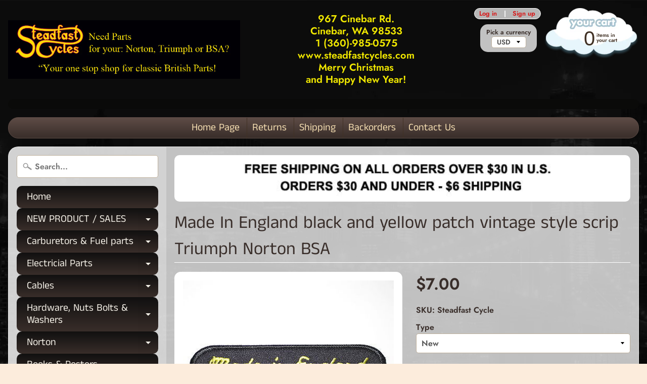

--- FILE ---
content_type: text/css
request_url: https://steadfastcycles.com/cdn/shop/t/2/assets/styles.scss.css?v=164061168700381039261764059441
body_size: 11996
content:
/*! 
Shopify Sunrise Theme 6.04.6
Design and coding by John Rawsterne 
www.rawsterne.co.uk
September 2018
*/@font-face{font-family:Anek Tamil;font-weight:400;font-style:normal;src:url(//steadfastcycles.com/cdn/fonts/anek_tamil/anektamil_n4.2c907daa645b7bbf6285dac0733760f08d99f2ba.woff2) format("woff2"),url(//steadfastcycles.com/cdn/fonts/anek_tamil/anektamil_n4.58d2b7d33afb43473289c2390c1128013680474b.woff) format("woff")}@font-face{font-family:Jost;font-weight:600;font-style:normal;src:url(//steadfastcycles.com/cdn/fonts/jost/jost_n6.ec1178db7a7515114a2d84e3dd680832b7af8b99.woff2) format("woff2"),url(//steadfastcycles.com/cdn/fonts/jost/jost_n6.b1178bb6bdd3979fef38e103a3816f6980aeaff9.woff) format("woff")}@font-face{font-family:Jost;font-weight:900;font-style:normal;src:url(//steadfastcycles.com/cdn/fonts/jost/jost_n9.cd269fa9adcae864ab1df15826ceb2fd310a3d4a.woff2) format("woff2"),url(//steadfastcycles.com/cdn/fonts/jost/jost_n9.fd15e8012129a3f22bd292bf1f8b87a15f894bd5.woff) format("woff")}@font-face{font-family:Jost;font-weight:600;font-style:italic;src:url(//steadfastcycles.com/cdn/fonts/jost/jost_i6.9af7e5f39e3a108c08f24047a4276332d9d7b85e.woff2) format("woff2"),url(//steadfastcycles.com/cdn/fonts/jost/jost_i6.2bf310262638f998ed206777ce0b9a3b98b6fe92.woff) format("woff")}@font-face{font-family:Jost;font-weight:900;font-style:italic;src:url(//steadfastcycles.com/cdn/fonts/jost/jost_i9.3941bc20c8f9c90d77754a7e7be88c3535a78aee.woff2) format("woff2"),url(//steadfastcycles.com/cdn/fonts/jost/jost_i9.5024ac18628c0cf54c1d7bb7af18af95d9fa0ef9.woff) format("woff")}/*! normalize.css v2.1.3 | MIT License | git.io/normalize */article,aside,details,figcaption,figure,footer,header,hgroup,main,nav,section,summary{display:block}audio,canvas,video{display:inline-block}audio:not([controls]){display:none;height:0}[hidden],template{display:none}html{font-family:sans-serif;-ms-text-size-adjust:100%;-webkit-text-size-adjust:100%}body{margin:0}a{background:transparent}a:focus{outline:none}a:active,a:hover{outline:0}abbr[title]{border-bottom:1px dotted}b,strong{font-weight:700}dfn{font-style:italic}hr{-moz-box-sizing:content-box;box-sizing:content-box;height:0}mark{background:#ff0;color:#000}code,kbd,pre,samp{font-family:monospace,serif;font-size:1em}pre{white-space:pre-wrap}q{quotes:"\201c" "\201d" "\2018" "\2019"}small{font-size:80%}sub,sup{font-size:75%;line-height:0;position:relative;vertical-align:baseline}sup{top:-.5em}sub{bottom:-.25em}img{border:0}svg:not(:root){overflow:hidden}figure{margin:0}fieldset{border:none;padding:0;margin:0}legend{border:0;padding:0}button,input,select,textarea{font-family:inherit;font-size:100%;margin:0}button,input{line-height:normal}button,select{text-transform:none}button,html input[type=button],input[type=reset],input[type=submit]{-webkit-appearance:button;cursor:pointer}button[disabled],html input[disabled]{cursor:default}input[type=checkbox],input[type=radio]{box-sizing:border-box;padding:0}input[type=search]{-webkit-appearance:textfield;-moz-box-sizing:content-box;-webkit-box-sizing:content-box;box-sizing:content-box}input[type=search]::-webkit-search-cancel-button,input[type=search]::-webkit-search-decoration{-webkit-appearance:none}button::-moz-focus-inner,input::-moz-focus-inner{border:0;padding:0}textarea{overflow:auto;vertical-align:top}table{border-collapse:collapse;border-spacing:0}input[type=text],input[type=password],input[type=date],input[type=datetime],input[type=datetime-local],input[type=month],input[type=week],input[type=telephone],input[type=email],input[type=number],input[type=search],input[type=tel],input[type=time],input[type=url],textarea{color:#555;background-color:#fff;border:1px solid #bdaf9b;display:block;font-family:inherit;margin:0 0 1em;padding:6px 10px;width:100%;line-height:1.6;border-radius:5px;-webkit-transition:all .3s ease;-ms-transition:all .3s ease;-moz-transition:all .3s ease;-o-transition:all .3s ease;transition:all .3s ease}.screen-reader-text{clip:rect(1px,1px,1px,1px);position:absolute!important;height:1px;width:1px;overflow:hidden}select{color:#555;font-family:inherit;font-size:1em;max-width:100%;cursor:pointer;line-height:1.6;font-weight:300;margin:0;padding:6px 28px 6px 10px;border-radius:5px;border:1px solid #bdaf9b;background-position:right center;background-image:url(//steadfastcycles.com/cdn/shop/t/2/assets/ico-select.svg?v=16861682405172533571540409223);background-repeat:no-repeat;background-position:right 10px center;background-color:#fff;text-indent:.01px;text-overflow:"";-webkit-appearance:none;-moz-appearance:none;appearance:none;-webkit-font-smoothing:antialiased;-webkit-text-size-adjust:100%;-webkit-user-select:text;-moz-user-select:text;-ms-user-select:text;user-select:text}select::-ms-expand{display:none}input:focus,select:focus,textarea:focus{border-color:#333}*,*:before,*:after{-moz-box-sizing:border-box;-webkit-box-sizing:border-box;box-sizing:border-box}.clearfix:before,.clearfix:after,.block-grid:before,.block-grid:after{content:" ";display:table}.clearfix:after,.block-grid:after{clear:both}.lt-ie8 .clearfix,.lt-ie8 .block-grid{*zoom: 1}img{max-width:100%;height:auto}embed,object,video,iframe{max-width:100%}.no-js iframe,.no-js embed,.no-js object,.no-js video{max-width:100%!important}body{font-family:Jost,sans-serif;font-size:100%;line-height:1.5;color:#392e2a;background:#fcecdc;background-image:url(//steadfastcycles.com/cdn/shop/t/2/assets/bg-nightscape.jpg?v=112931416837716636001540409211);background-position:top center;background-repeat:repeat;background-attachment:fixed}h1,h2,h3,h4,h5,h6{color:#392e2a;text-transform:none;text-rendering:optimizelegibility;font-family:Anek Tamil,sans-serif;font-weight:400;margin:0;padding:0}h1{font-size:2.2em}h2{font-size:1.8em}h3{font-size:1.6em}h4{font-size:1.45em}h5{font-size:1.3em}h6{font-size:1.1em}blockquote,iframe,label,p,pre,address,td,th,ul,ol,dl,dd,hr,table{font-size:1em}small{font-size:.8em}h1 img,h2 img,h3 img,h4 img,h5 img,h6 img{margin:0}a:focus,a:hover{color:#000}a{color:#d71616;text-decoration:none;font-weight:400}blockquote{border-left:1px solid #dddddd;padding:.5625em 1.25em 0 1.1875em}blockquote cite{color:inherit;display:block;font-size:.8125em}blockquote cite:before{content:"? "}blockquote cite a,blockquote cite a:visited{color:inherit}blockquote,blockquote p{opacity:.65;line-height:1.6}strong{font-weight:700}em,dfn{font-style:italic}dfn{font-weight:700}sup,sub{line-height:0}abbr,acronym{border-bottom:1px dotted #666}address{margin:0 0 1.5em;font-style:italic}del{opacity:.6}pre{margin:1.5em 0;white-space:pre}pre,code,tt{font:1em andale mono,lucida console,monospace;line-height:1.5}li ul,li ol{margin:0 1.5em}ul{list-style-type:disc}ol{list-style-type:decimal}dl{margin:0 0 1.5em}dl dt{font-weight:700}dd{margin-left:1.5em}table{margin-bottom:1.4em;width:100%}th{font-weight:700}thead th{background:#ddd;background:#0000000d;text-align:left;font-weight:700}th,td,caption{padding:4px 10px 4px 5px;border:white 1px solid}tfoot{font-style:normal;font-weight:400}caption{background:#eee}.small{font-size:.8em;margin-bottom:1.875em;line-height:1.875em}.large{font-size:1.2em;line-height:2.5em;margin-bottom:1.25em}.hide,.hide-mobile{display:none}.show-mobile{display:block}.left{float:left;margin:0 20px 10px 0}.right{float:right;margin:0 0 10px 20px}img{vertical-align:bottom}p{margin:0 0 1.5em}iframe,object{border:none}.newfont{font-family:Anek Tamil,sans-serif;font-weight:400}.visually-hidden{clip:rect(0 0 0 0);clip:rect(0,0,0,0);overflow:hidden;position:absolute;height:1px;width:1px}.no-js:not(html){display:none}.no-js .no-js:not(html){display:block}.no-js .js{display:none}.page-title{border-bottom:white 1px solid;margin:0 0 .5em}.text-center{text-align:center}.block-grid{display:block;padding:0;margin:0 -10px}.block-grid>li{display:block;height:auto;float:left;padding:0 10px 20px;width:50%;text-align:center}.featured-videos>li{width:100%}.flexbox.flexwrap .flexbox-grid{display:flex;flex-wrap:wrap;margin-bottom:1em}.flexbox.flexwrap .flexbox-grid>li{display:flex;flex:1;flex-grow:1;flex-basis:auto;width:50%;padding:10px}.flexbox.flexwrap .flexbox-grid a{display:flex;flex-direction:column;flex:1}.flexbox.flexwrap .flexbox-grid .product-title{margin-top:auto}.flexbox.flexwrap .flexbox-grid:before,.flexbox.flexwrap .flexbox-grid:after{content:normal}.no-js .flexbox-grid{display:flex;flex-wrap:wrap;margin-bottom:1em}.no-js .flexbox-grid>li{display:flex;flex:1;flex-grow:1;flex-basis:auto;width:50%;padding:10px}.no-js .flexbox-grid a{display:flex;flex-direction:column;flex:1}.no-js .flexbox-grid .product-title{margin-top:auto}.no-js .flexbox-grid:before,.no-js .flexbox-grid:after{content:normal}.responsive-table{display:block;vertical-align:top;width:100;max-width:100%;overflow-x:auto;border-collapse:collapse;border-spacing:0;-webkit-overflow-scrolling:touch;margin:0 0 30px}.responsive-table th,.responsive-table td,.responsive-table caption{padding:10px;border:rgba(0,0,0,.05) 1px solid}.responsive-table.no-wrap{white-space:nowrap}.responsive-table .go-center{text-align:center}.responsive-table .go-right{text-align:right}button,.button{background-color:#f20303;background-image:-webkit-gradient(linear,left top,left bottom,from(#8e0e0e),to(#f20303));background-image:-webkit-linear-gradient(top,#8e0e0e,#f20303);background-image:-moz-linear-gradient(top,#8e0e0e,#f20303);background-image:-ms-linear-gradient(top,#8e0e0e,#f20303);background-image:-o-linear-gradient(top,#8e0e0e,#f20303);background-image:linear-gradient(top,#8e0e0e,#f20303);color:#fff;white-space:normal;border:none;cursor:pointer;font-weight:400;line-height:normal;margin:0;position:relative;text-decoration:none;text-align:center;text-transform:none;display:inline-block;padding:.6em 1.5em .5em;border-radius:2em;font-size:1.25em;-webkit-appearance:none;-webkit-transition:all .3s ease-in;-ms-transition:all .3s ease-in;-moz-transition:all .3s ease-in;-o-transition:all .3s ease-in;transition:all .3s ease-in;-webkit-box-shadow:3px 3px 12px rgba(0,0,0,.1);-ms-box-shadow:3px 3px 12px rgba(0,0,0,.1);-moz-box-shadow:3px 3px 12px rgba(0,0,0,.1);-o-box-shadow:3px 3px 12px rgba(0,0,0,.1);box-shadow:3px 3px 12px #0000001a;font-family:Anek Tamil,sans-serif;transition:all .2s ease-in-out}button:hover,button:focus,.button:hover,.button:focus{background:#49100b;color:#fff}.button.secondary,.button.secondary:visited{font-size:1em;background:#f7e6c3;color:#b8a37a}.button.secondary:hover,.button.secondary:focus{background:#f4ddb1;color:#423824}button.disabled,button[disabled],.button.disabled,.button[disabled]{cursor:default;opacity:.6;-webkit-box-shadow:none;-ms-box-shadow:none;-moz-box-shadow:none;-o-box-shadow:none;box-shadow:none}button.disabled:hover,button.disabled:focus,button[disabled]:hover,button[disabled]:focus,.button.disabled:hover,.button.disabled:focus,.button[disabled]:hover,.button[disabled]:focus{cursor:default;opacity:.6;-webkit-box-shadow:none;-ms-box-shadow:none;-moz-box-shadow:none;-o-box-shadow:none;box-shadow:none}button:active,.button:active{-webkit-box-shadow:0px 1px 0px rgba(0,0,0,.2) inset;-ms-box-shadow:0px 1px 0px rgba(0,0,0,.2) inset;-moz-box-shadow:0px 1px 0px rgba(0,0,0,.2) inset;-o-box-shadow:0px 1px 0px rgba(0,0,0,.2) inset;box-shadow:0 1px #0003 inset}button::-moz-focus-inner{border:0;padding:0}input[type=submit].button,button.button{-webkit-appearance:none}#site-wrap,.site-width{width:100%;max-width:80em;min-width:20em;margin:0 auto;padding:0 1em;position:relative}#content{margin:0 0 3em;width:100%;overflow:hidden;background:#fff;background:#ffffffbf;border-radius:20px;border:white 1px solid;border:rgba(255,255,255,.7) 1px solid}#header,#main,#sidebar,#footer{width:100%;padding:1em}#header,#content,#sidebar,#main{-webkit-transition:all .2s ease;-ms-transition:all .2s ease;-moz-transition:all .2s ease;-o-transition:all .2s ease;transition:all .2s ease}.js #sidebar{margin-left:-100%;float:left;width:25%}.js #main{margin-left:0;float:left;width:100%}.off-canvas-navigation{display:block;width:100%}.active-nav #sidebar{margin-left:0;width:100%}.active-nav #main{margin-right:-100%}#main{font-size:1em}.js .small-screen #sidebar{height:200px}.js .active-nav #sidebar{height:auto}.js .active-nav #main{display:none}#header{text-align:center;padding:1em 0}.off-canvas-navigation{background:none;padding:0;line-height:1}.off-canvas-navigation a{padding:5px;width:50px;height:50px;background:#eb1212;border:#eb1212 3px solid;color:#fff;font-size:1em;display:inline-block;text-decoration:none;margin:0 .25em;border-radius:50%;text-align:center;line-height:1;vertical-align:middle}.off-canvas-navigation a:hover,.off-canvas-navigation a:focus,.off-canvas-navigation a:active{background:#eb1212;border-color:#fff;outline:none}.off-canvas-navigation svg{width:20px;height:20px;vertical-align:middle;display:inline-block;line-height:1}.off-canvas-navigation span{display:none}.off-canvas-navigation svg path{fill:#fff}.off-canvas-navigation .menu-currency span{display:inline-block;line-height:1;vertical-align:middle;font-size:16px;letter-spacing:1px}.off-canvas-navigation .menu-user svg{width:18px;height:18px}.off-canvas-navigation .menu-cart svg{width:24px;height:24px}.flexbox.flexwrap .off-canvas-navigation{display:flex;justify-content:center}.flexbox.flexwrap .off-canvas-navigation a{display:flex;align-items:center;justify-content:center}.logo{padding-bottom:10px}.logo.textonly h1{line-height:1.1}.logo.textonly a{color:#403125;text-decoration:none;line-height:1.1}.logo.textonly a:hover{color:#000}.breadcrumb{font-size:.85em;margin:0 0 .75em}.breadcrumb .separator{opacity:.5}.curr-switcher{display:none;background:#fff;background:#ffffffbf;padding:.25em 30px;border-radius:15px;margin:1em 0 .5em;position:relative}.curr-switcher select{font-size:.85em}.close-currency-box{display:block;cursor:pointer;line-height:20px;width:20px;height:20px;vertical-align:middle;text-align:center;position:absolute;right:10px;top:50%;margin-top:-9px;font-size:18px;font-family:Arial,Baskerville,monospace;color:inherit}.featured-content .text-center{padding:2em 30px .5em}.featured-video{margin:0 0 1em}.slideshow{width:100%;position:relative;padding:6px;background:#fff;border-radius:10px;margin:0 0 1em;line-height:1}.slides{width:100%;height:auto;text-align:center}.slide{width:100%;height:auto}.slide a{position:relative;display:block;width:100%}.slide img{width:100%;height:auto}.caption{font-size:14px;background:#392e2a;background:#392e2ab3;color:#fff;display:block;width:100%;position:absolute;z-index:100;left:0;bottom:0;padding:5px 10px;line-height:1.2;text-align:center;font-weight:400;font-family:Anek Tamil,sans-serif}.caption strong{display:inline-block;padding-right:5px;font-size:16px}.slideshow.single-slide .slide-prev,.slideshow.single-slide .slide-next,.slideshow.single-slide .slide-pager{display:none}.slide-pager{position:absolute;bottom:0;display:none;text-align:center;padding:15px 0;z-index:200;width:100%}.slide-pager a{background:#fff;opacity:.3;border:2px solid #222222;border-radius:1000px;display:inline-block;height:12px;width:12px;margin:0 3px}.slide-pager a:hover{opacity:1}.slide-pager a.cycle-pager-active{opacity:.7}.promo-wide{padding:6px;background:#fff;border-radius:10px;margin:0 0 1em;text-align:center;line-height:1}.promo-wide a{display:block;line-height:1;overflow:hidden}.promo-wide .placeholder-background svg{max-height:100px}#sidebar{background:#fff;background:#ffffff40}#side-menu,#side-menu ul{margin:0;padding:0;list-style:none;line-height:1.2}#side-menu{margin:0 0 1em}.js #side-menu ul{display:none}#side-menu a.newfont{font-size:px;display:block;text-decoration:none;color:#f3efe6;text-transform:none;position:relative;margin:0;padding:.5em 45px .5em 1em;line-height:1.2;border-radius:10px;cursor:pointer;background-color:#392e2a;background-image:-webkit-gradient(linear,left top,left bottom,from(#111010),to(#392e2a));background-image:-webkit-linear-gradient(top,#111010,#392e2a);background-image:-moz-linear-gradient(top,#111010,#392e2a);background-image:-ms-linear-gradient(top,#111010,#392e2a);background-image:-o-linear-gradient(top,#111010,#392e2a);background-image:linear-gradient(top,#111010,#392e2a);-webkit-transition:all .3s ease;-ms-transition:all .3s ease;-moz-transition:all .3s ease;-o-transition:all .3s ease;transition:all .3s ease;word-wrap:break-word;overflow-wrap:break-word;-webkit-hyphens:auto;hyphens:auto}#side-menu a.newfont:hover{background:#91725d}#side-menu a.newfont:focus{outline:none}#side-menu .active a.newfont{color:#fff}#side-menu>li.active>a{background:#91725d;color:#fff}.dropdown-toggle{box-shadow:none;padding:0;line-height:1;width:40px;text-align:center;background:none}.dropdown-toggle:hover,.dropdown-toggle:focus{outline:none;background:none}#side-menu .dropdown-toggle{background:#00000006;border-radius:0 10px 10px 0;position:absolute;top:0;right:0;bottom:0}.dropdown-toggle:after{border-color:#f3efe6 rgba(255,255,255,0) rgba(255,255,255,0);position:absolute;top:50%;left:50%;margin:-2.5px 0 0 -5px;border-style:solid;border-width:5px;content:"";display:inline-block;height:0;width:0}#side-menu .level-1.active>.top-link .dropdown-toggle:after,#side-menu .shop-by-tag.active>.top-link .dropdown-toggle:after,#side-menu .latest-posts.active>.top-link .dropdown-toggle:after{border:none;content:"";border-left:5px solid rgba(255,255,255,0);border-right:5px solid rgba(255,255,255,0);border-bottom:5px solid white}.level-2 .dropdown-toggle:after{border-color:#5e4c46 rgba(255,255,255,0) rgba(255,255,255,0)}#side-menu .level-2.active>.top-link .dropdown-toggle:after{border:none;border-left:5px solid rgba(255,255,255,0);border-right:5px solid rgba(255,255,255,0);border-bottom:5px solid #5e4c46}#side-menu ul{background:#f4ddb1;margin:0 1em}#side-menu ul a:hover{padding-left:20px}#side-menu ul ul{margin:0}#side-menu ul ul a{padding-left:30px}#side-menu ul ul a:hover{padding-left:40px}#side-menu ul a{color:#5e4c46;display:block;text-decoration:none;padding:.5em 1em;border-bottom:#ebd4a7 1px solid;font-size:.85em;-webkit-transition:all .2s ease;-ms-transition:all .2s ease;-moz-transition:all .2s ease;-o-transition:all .2s ease;transition:all .2s ease}#side-menu ul a:hover,#side-menu ul .active>a{background:#e0c99c;color:#222}#side-menu ul li a,#side-menu li{position:relative}.search-form input{padding:10px 10px 10px 35px;color:#555;border:#bdaf9b 1px solid;background:#fff url(//steadfastcycles.com/cdn/shop/t/2/assets/icon-search.png?v=40477100817338840071540409213) no-repeat 10px center;line-height:normal}#sidebar .search-form{width:100%;margin:0 0 1em}#sidebar .search-form input{width:100%;margin:0}#sidebar .search-form .button{display:none}#sidebar aside{background:#fff;border-radius:10px;padding:1em;margin:0 0 1em;box-shadow:0 1px 1px #0000001a}#sidebar aside h3{font-size:1.25em;margin:0 0 .5em;padding:0}#sidebar .social-links{background:#f7e5cc}#sidebar .social-links h3{color:#5e4c46}.social-links a{display:inline-block;margin:0 3px 5px 0;width:36px;height:36px;vertical-align:middle;padding:8px;text-align:center;line-height:1;border-radius:50%}.social-links a img{vertical-align:top}.social-links .icon{fill:#fff}.social-facebook{background:#3b5998}.social-twitter{background:#00aced}.social-pinterest{background:#cb2027}.social-youtube{background:#cd201f}.social-vimeo{background:#1ab7ea}.social-snapchat{background:#fffc00}.social-linkedin{background:#0077b5}.social-instagram{background:#e4405f}.social-tumblr{background:#36465d}.social-googleplus{background:#dc4e41}#sidebar .subscribe-form{background:#f4ddb1}#sidebar .subscribe-form h3{color:#5e4c46}.subscribe-form p{font-size:.8em;margin:0 0 .5em;color:#5e4c46}.subscribe-form input{margin:0 0 .5em;padding:.5em .5em .5em .75em;font-size:.8em}.subscribe-form .button{font-size:1em;margin:0}#sidebar .top-sellers{background:#f7e5cc}#sidebar .top-sellers h3{color:#5e4c46}.top-sellers ul{list-style:none;margin:0;padding:0}.top-sellers li{overflow:hidden;border-top:#deccb2 1px dashed}.top-sellers a{color:#5e4c46;display:block;text-decoration:none;padding:6px 0;overflow:hidden}.top-sellers a:hover{color:#222}.top-sellers .small-thumb{display:block;float:left;width:60px;height:60px;margin:0 15px 0 0}.top-sellers span.top-title{display:block;padding:0;font-size:.9em;line-height:1.2;text-align:left}.top-sellers span.top-title i{display:block;font-style:normal;font-size:.8em}.top-sellers .th-popular{display:block;float:left;width:35%;margin:0}.flexbox.flexwrap .top-sellers a{display:flex}.flexbox.flexwrap .top-sellers .small-thumb{flex:0 1 60px}.flexbox.flexwrap .top-sellers span.top-title{flex:1;margin:auto}#search-tags li a{display:inline-block;border:none;margin:0;padding:3px 5px}#search-tags li a:hover{padding-left:5px}#side-posts a strong{display:block;font-weight:400;font-size:1.25em}#side-posts a span{color:#5e4c46;font-size:.8em}.instructions{padding:.5em}.instructions p{margin:0;font-size:.85em}#collection-desc{margin:0 0 1em}.coll-img.align-none{float:none;margin:0 0 1em}.coll-img.align-left{float:left;margin:0 20px 10px 0;max-width:50%}.coll-img.align-right{float:right;margin:0 0 10px 20px;max-width:50%}.collection-th a{display:block;text-align:center;background:#fff;padding:10px;border-radius:10px;position:relative;text-decoration:none;-webkit-box-shadow:0px 1px 1px rgba(0,0,0,.1);-ms-box-shadow:0px 1px 1px rgba(0,0,0,.1);-moz-box-shadow:0px 1px 1px rgba(0,0,0,.1);-o-box-shadow:0px 1px 1px rgba(0,0,0,.1);box-shadow:0 1px 1px #0000001a}.collection-th .product-title{background-color:#fff;background-image:-webkit-gradient(linear,left top,left bottom,from(white),to(white));background-image:-webkit-linear-gradient(top,white,white);background-image:-moz-linear-gradient(top,white,white);background-image:-ms-linear-gradient(top,white,white);background-image:-o-linear-gradient(top,white,white);background-image:linear-gradient(top,#fff,#fff);margin:.5em 0 0;border-radius:6px;display:block;line-height:1.2;padding:0 .5em .25em;font-weight:400}.collection-th .title{font-family:Anek Tamil,sans-serif;color:#5e4c46;font-size:20px;display:block;line-height:1.1;padding:.25em 0}.product-title .th-vendor{color:#5e4c46;opacity:.7;display:block;font-style:normal;font-size:12px}.collection-th .price{font-size:1em;color:#c30e0e;display:block;font-family:Jost,sans-serif;line-height:1.2}.collection-th span.price-money{white-space:nowrap}.collection-list .title{padding-top:.5em}.sale{color:#fff;position:absolute;top:-5px;left:-5px;display:inline-block;width:50px;height:50px;line-height:50px;text-align:center;font-size:16px;border-radius:50%;font-family:Anek Tamil,sans-serif;background-color:#c30e0e;background-image:-webkit-gradient(linear,left top,left bottom,from(#fa0808),to(#c30e0e));background-image:-webkit-linear-gradient(top,#fa0808,#c30e0e);background-image:-moz-linear-gradient(top,#fa0808,#c30e0e);background-image:-ms-linear-gradient(top,#fa0808,#c30e0e);background-image:-o-linear-gradient(top,#fa0808,#c30e0e);background-image:linear-gradient(top,#fa0808,#c30e0e);box-shadow:0 1px 1px #0000004d}.collection-th a:hover .product-title,.collection-th a:focus .product-title,.collection-th a:active .product-title{background:#faeada;outline:none}.tags{display:none;padding:.5em}.show-tags .tags{display:block}.coll-tags{margin:0}.coll-tags h5{cursor:pointer}.tags a{display:inline-block;margin:0 5px 0 0}.tags a.current{font-weight:700}.sort-and-filter{padding:0 0 1em}.sort-selector{margin:0 0 1em}.sort-selector label{font-size:.8em}.block-grid .thumbnail{display:block;margin-bottom:.5em;-ms-flex-negative:0}.spr-starrating{display:block}.spr-badge-caption{display:block;font-size:.8em}.coll-image div{position:relative}.coll-image .collection-image{position:absolute;top:0;width:100%}.product_img-wrapper{margin:auto;width:100%;position:relative}.flexbox.flexwrap .block-grid .thumbnail,.no-js .block-grid .thumbnail{flex:1 0 auto;display:flex;align-items:center;justify-content:center}.flexbox.flexwrap .product_img-wrapper,.no-js .block-grid .thumbnail{margin:0}.no-js .block-grid .thumbnail img{position:relative}.cartableProduct{margin:0 0 .5em}.product-images{margin:0 0 1em}.productimage{background:#fff;padding:1em;border-radius:12px;border:white 1px solid}.smallimg{padding:.5em}.productimage:hover,.productimage:focus,.active-img{border-color:#d71616;outline:none}.product-shot{position:relative;display:block;margin:0 0 .75em;text-align:center}.product-shot .sale{left:5px;top:5px}.more-images{padding:0 60px;text-align:center}.smallimg{display:inline-block;max-width:100%}.smallimg img{max-width:100%}.single-image .more-images{display:none!important}.no-js .smallimg{width:100px;padding:10px}.no-js .more-images{padding:0}.product-price-wrap{font-size:2em;margin:0 0 .5em}.product-compare-price{opacity:.6;font-size:.7em}.selector-wrapper{margin:0 0 1em}.selector-wrapper select{width:100%}.quick-actions .button{font-size:1.5em;margin:0 0 1em}.quick-actions p{margin-top:0;max-width:100px}.product-description{width:100%;clear:both;border-top:white 1px solid;padding:1em 0}.share-me{border-top:white 1px solid;padding:1em 0}.product-single .share-me{border:none}#related{clear:both}#related h3{margin:0 0 .4em}#related .product-title{font-size:.8em}.var-msg{font-size:1.2em;padding:0;margin:0 0 .5em;font-weight:700;font-style:italic}.product-nav{font-size:.75em}.product-nav a{text-decoration:none}.size-info{font-weight:700;padding:0 0 1em}.sku-info{margin:0 0 10px}.sunrise-share h6{margin:0 0 6px}.sunrise-share .icon{fill:#fff;display:inline-block;vertical-align:middle;width:16px;height:16px;margin-right:4px}.sunrise-share a{line-height:1;font-size:.85em;color:#fff;opacity:.7;border-radius:3px;transition:all .3s;display:inline-block;vertical-align:middle;text-align:center;padding:6px 12px;margin:0 5px 5px 0}.sunrise-share a:hover{opacity:1}a.share-facebook{background:#3b5998}a.share-twitter{background:#00aced}a.share-pinterest{background:#cc2127}a.share-google{background:#de4e42}.lightbox-images{display:none}.flexbox.flexwrap .sunrise-share-wrap{display:flex;flex-wrap:wrap;justify-content:center}.flexbox.flexwrap .sunrise-share a{display:flex;width:80px;align-items:center;justify-content:center}.icon-facebook{fill:#3b5998}.icon-twitter{fill:#00aced}.icon-pinterest{fill:#cb2027}.icon-youtube{fill:#cd201f}.icon-vimeo{fill:#1ab7ea}.icon-snapchat{fill:#fffc00}.icon-linkedin{fill:#0077b5}.icon-instagram{fill:#e4405f}.icon-tumblr{fill:#36465d}.icon-googleplus{fill:#dc4e41}.owl-carousel .owl-wrapper:after{content:".";display:block;clear:both;visibility:hidden;line-height:0;height:0}.owl-carousel{display:none;position:relative;width:100%;-ms-touch-action:pan-y}.no-js .owl-carousel{display:block;height:auto;visibility:visible}.owl-carousel .owl-wrapper{display:none;position:relative;-webkit-transform:translate3d(0px,0px,0px)}.owl-carousel .owl-wrapper-outer{overflow:hidden;position:relative;width:100%;z-index:1}.owl-carousel .owl-wrapper-outer.autoHeight{-webkit-transition:height .5s ease-in-out;-moz-transition:height .5s ease-in-out;-ms-transition:height .5s ease-in-out;-o-transition:height .5s ease-in-out;transition:height .5s ease-in-out}.owl-carousel .owl-item{float:left}.owl-controls .owl-page,.owl-controls .owl-buttons div{cursor:pointer}.owl-controls{-webkit-user-select:none;-khtml-user-select:none;-moz-user-select:none;-ms-user-select:none;user-select:none;-webkit-tap-highlight-color:rgba(0,0,0,0)}.grabbing{cursor:url(//steadfastcycles.com/cdn/shop/t/2/assets/grabbing.png?v=162995541551579154171540409213) 8 8,move}.owl-carousel .owl-wrapper,.owl-carousel .owl-item{-webkit-backface-visibility:hidden;-moz-backface-visibility:hidden;-ms-backface-visibility:hidden;-webkit-transform:translate3d(0,0,0);-moz-transform:translate3d(0,0,0);-ms-transform:translate3d(0,0,0)}#brand-scroller .owl-item{padding:10px 5px}.owl-buttons div{padding:10px;line-height:1;border-radius:50%}.owl-buttons svg{fill:#fff}.owl-next,.owl-prev{z-index:2;background:#786660;display:inline-block;line-height:40px;height:40px;width:40px;text-align:center;cursor:pointer;position:absolute;top:50%;margin-top:-20px;-webkit-transition:all .3s ease-in-out;-ms-transition:all .3s ease-in-out;-moz-transition:all .3s ease-in-out;-o-transition:all .3s ease-in-out;transition:all .3s ease-in-out;opacity:.5}.owl-prev{left:6px}.owl-next{right:6px;background-position:right top}.image-nav span.owlnext{margin:0 0 0 5px}.owl-next:hover,.owl-prev:hover{opacity:1}.more-images .owl-item{padding:0 5px}.owl-origin{-webkit-perspective:1200px;-webkit-perspective-origin-x:50%;-webkit-perspective-origin-y:50%;-moz-perspective:1200px;-moz-perspective-origin-x:50%;-moz-perspective-origin-y:50%;perspective:1200px}.owl-fade-out{z-index:10;-webkit-animation:fadeOut .7s both ease;-moz-animation:fadeOut .7s both ease;animation:fadeOut .7s both ease}.owl-fade-in{-webkit-animation:fadeIn .7s both ease;-moz-animation:fadeIn .7s both ease;animation:fadeIn .7s both ease}.owl-backSlide-out{-webkit-animation:backSlideOut 1s both ease;-moz-animation:backSlideOut 1s both ease;animation:backSlideOut 1s both ease}.owl-backSlide-in{-webkit-animation:backSlideIn 1s both ease;-moz-animation:backSlideIn 1s both ease;animation:backSlideIn 1s both ease}.owl-goDown-out{-webkit-animation:scaleToFade .7s ease both;-moz-animation:scaleToFade .7s ease both;animation:scaleToFade .7s ease both}.owl-goDown-in{-webkit-animation:goDown .6s ease both;-moz-animation:goDown .6s ease both;animation:goDown .6s ease both}.owl-fadeUp-in{-webkit-animation:scaleUpFrom .5s ease both;-moz-animation:scaleUpFrom .5s ease both;animation:scaleUpFrom .5s ease both}.owl-fadeUp-out{-webkit-animation:scaleUpTo .5s ease both;-moz-animation:scaleUpTo .5s ease both;animation:scaleUpTo .5s ease both}@-webkit-keyframes empty{0%{opacity:1}}@-moz-keyframes empty{0%{opacity:1}}@keyframes empty{0%{opacity:1}}@-webkit-keyframes fadeIn{0%{opacity:0}to{opacity:1}}@-moz-keyframes fadeIn{0%{opacity:0}to{opacity:1}}@keyframes fadeIn{0%{opacity:0}to{opacity:1}}@-webkit-keyframes fadeOut{0%{opacity:1}to{opacity:0}}@-moz-keyframes fadeOut{0%{opacity:1}to{opacity:0}}@keyframes fadeOut{0%{opacity:1}to{opacity:0}}@-webkit-keyframes backSlideOut{25%{opacity:.5;-webkit-transform:translateZ(-500px)}75%{opacity:.5;-webkit-transform:translateZ(-500px) translateX(-200%)}to{opacity:.5;-webkit-transform:translateZ(-500px) translateX(-200%)}}@-moz-keyframes backSlideOut{25%{opacity:.5;-moz-transform:translateZ(-500px)}75%{opacity:.5;-moz-transform:translateZ(-500px) translateX(-200%)}to{opacity:.5;-moz-transform:translateZ(-500px) translateX(-200%)}}@keyframes backSlideOut{25%{opacity:.5;transform:translateZ(-500px)}75%{opacity:.5;transform:translateZ(-500px) translate(-200%)}to{opacity:.5;transform:translateZ(-500px) translate(-200%)}}@-webkit-keyframes backSlideIn{0%,25%{opacity:.5;-webkit-transform:translateZ(-500px) translateX(200%)}75%{opacity:.5;-webkit-transform:translateZ(-500px)}to{opacity:1;-webkit-transform:translateZ(0) translateX(0)}}@-moz-keyframes backSlideIn{0%,25%{opacity:.5;-moz-transform:translateZ(-500px) translateX(200%)}75%{opacity:.5;-moz-transform:translateZ(-500px)}to{opacity:1;-moz-transform:translateZ(0) translateX(0)}}@keyframes backSlideIn{0%,25%{opacity:.5;transform:translateZ(-500px) translate(200%)}75%{opacity:.5;transform:translateZ(-500px)}to{opacity:1;transform:translateZ(0) translate(0)}}@-webkit-keyframes scaleToFade{to{opacity:0;-webkit-transform:scale(.8)}}@-moz-keyframes scaleToFade{to{opacity:0;-moz-transform:scale(.8)}}@keyframes scaleToFade{to{opacity:0;transform:scale(.8)}}@-webkit-keyframes goDown{0%{-webkit-transform:translateY(-100%)}}@-moz-keyframes goDown{0%{-moz-transform:translateY(-100%)}}@keyframes goDown{0%{transform:translateY(-100%)}}@-webkit-keyframes scaleUpFrom{0%{opacity:0;-webkit-transform:scale(1.5)}}@-moz-keyframes scaleUpFrom{0%{opacity:0;-moz-transform:scale(1.5)}}@keyframes scaleUpFrom{0%{opacity:0;transform:scale(1.5)}}@-webkit-keyframes scaleUpTo{to{opacity:0;-webkit-transform:scale(1.5)}}@-moz-keyframes scaleUpTo{to{opacity:0;-moz-transform:scale(1.5)}}@keyframes scaleUpTo{to{opacity:0;transform:scale(1.5)}}.scroller{position:relative;padding-top:30px}.scroll-title{padding-right:80px;border-bottom:white 1px solid}.scroller .brand{text-align:center;padding:0 0 1em}.scroller .owl-next,.scroller .owl-prev{display:inline-block;line-height:1;height:30px;width:30px;position:absolute;top:0;margin:0;-webkit-transition:all .3s ease-in-out;-ms-transition:all .3s ease-in-out;-moz-transition:all .3s ease-in-out;-o-transition:all .3s ease-in-out;transition:all .3s ease-in-out;opacity:.6}.scroller .owl-next{right:0}.scroller .owl-prev{left:0}.scroller .owl-buttons{position:absolute;top:-36px;right:0;width:62px}.scroller .owl-buttons div{padding:8px}.scroller .owl-next:hover,.scroller .owl-prev:hover{opacity:1}#index .scroller{padding-top:0}.scroller .brand{position:relative;padding:0;line-height:1}.brand a{position:absolute;display:block;line-height:1;width:100%;left:0;top:0}.brand img{display:inline-block}.no-js #brand-scroller .brand{padding-top:0!important}.paginate{text-align:center;border-top:white 1px solid;padding:.8em 0;line-height:1}.paginate span{color:#c30e0e;display:inline-block;border-radius:50%}.paginate a{color:#c30e0e;display:inline-block;padding:.5em .75em;text-decoration:none;border-radius:50%}.paginate a:hover,.paginate a:focus{color:#c30e0e;background:#333}.paginate .current{background:#c30e0e;color:#333;padding:.5em .75em}.gt-accordion{margin:0 0 2em}.js .gt-accordion>div{display:none}.gt-accordion>h4{background:#fff;background:#fffc;color:#392e2a;font-size:1.5em;cursor:pointer;margin:.25em 0 0;padding:.5em 3em .5em .75em;border-radius:12px;line-height:1;position:relative}.gt-accordion>h4:after{border-color:#392e2a rgba(255,255,255,0) rgba(255,255,255,0) rgba(255,255,255,0);border-style:solid;border-width:5px;content:"";display:block;height:0;margin-top:-2.5px;top:50%;width:0;position:absolute;right:.75em}.gt-accordion>h4:hover{color:#d71616}.gt-accordion>h4.active{background:#fff;color:#d71616}.gt-accordion>h4.active:after{border-color:rgba(255,255,255,0) rgba(255,255,255,0) #392e2a rgba(255,255,255,0);margin-top:-10px}.gt-accordion>div{padding:1em;margin:0 1em;background:#fff;background:#ffffffe6;color:#392e2a;border-radius:0 0 12px 12px}.gt-accordion p{margin:0;padding:0 0 1em}.gt-accordion ol,.gt-accordion ul{margin:0;padding:0 0 0 1.5em}#blog-categories{margin:0 0 1em}#blog-categories label{display:none}.article-list{border-bottom:white 1px solid;padding:0 0 1em;margin:0 0 3em}.article-list.last{border:none}.article h2 a{text-decoration:none}.article-meta{font-size:1em;opacity:.5;margin:0 0 .5em}.article-content{margin:0 0 2em}.social-article{margin:0 0 1em}.comment-count{display:inline-block;padding-left:15px}.article-nav{margin:0 0 2em;border-top:white 1px solid;padding:1em 0 0}.article-nav .go-left{float:left}.article-nav .go-right{float:right}.article-featured-image{margin:0 0 1em}.contact-form{margin:1em 0}.contact-us label{font-size:.85em}.feedback,#wrapper-response{padding:1em;background:#55c900;color:#fff;border-radius:12px;margin:0 0 1em}.errorForm,.feedback.errors{background:#fff;color:red;border:#f00 3px dashed}#comments{background:#f4ddb1;background:#f4ddb14d;padding:2em;border-radius:12px;margin:0 0 1em}#add-comment-title{margin:0 0 .5em}.comment-list{margin:0 0 2em;list-style:none;padding:0}.comment-list li{background:#f4ddb14d;padding:1em;border-radius:9px;margin:0 0 .5em}.comment-list h6{font-size:1.25em}.comment-list h6 span{opacity:.6}article .sunrise-share{padding:0 0 10px}.sub-collection-intro{padding:0 0 10px}.article-featured-image div{position:relative}.article-featured-image .article-image{position:absolute;top:0;width:100%}.search-form input{padding:10px 10px 10px 35px;color:#555;border:#bdaf9b 1px solid;background:#fff url(//steadfastcycles.com/cdn/shop/t/2/assets/icon-search.png?v=40477100817338840071540409213) no-repeat 10px center;line-height:normal}.search-form input:focus{border-color:#333}#search-results .search-form{margin:0 0 1em}#search-results ol{list-style:none;margin:0;padding:0}#search-results ol li{margin:1em 0;padding:1em 0 0;border-top:white 1px solid}.res-image{float:left;max-width:20%;margin:0 20px 5px 0;background:#fff;padding:6px;border-radius:7px;box-shadow:0 1px 1px #0000001a}#search-results li h4,#search-results li p{margin:0;padding:0}#search-results li p{font-weight:700}#search-results li .search-result-text{display:block;clear:both;font-size:.8em}.inline-group{position:relative;display:table;border-collapse:separate;width:100%;box-shadow:0 1px 1px #0000001a}.inline-group input.input-text,.button-wrap{display:table-cell;vertical-align:middle;margin:0}.inline-group .button{padding:0 15px;font-size:16px;border-radius:0 5px 5px 0;box-shadow:none;letter-spacing:.06em;white-space:nowrap}.inline-group .input-text{border-radius:5px 0 0 5px;margin:0;border-color:inherit;border:none}.inline-group .button,.inline-group .input-text{height:50px;line-height:normal}.button-wrap{position:relative;white-space:nowrap;width:1%;padding:0}.cart-header{display:none}.cart-contents{list-style:none;margin:0;padding:0}.cart-contents li{border-bottom:white 1px solid;margin:0 0 10px;padding:0 0 10px}.cart-col1{float:left;margin:0 0 10px;width:20%}.cart-col2,.cart-col3,.cart-col4{float:right;width:75%}.cart-col2 a{text-decoration:none;font-weight:700}.short-desc{font-size:.8em;margin:0;padding:0;display:none}.cart-col3{font-weight:700}.cart-col4 label{display:block;float:left;font-size:.8em;line-height:2.5;margin:0 10px 0 0}.cart-col4 input{width:50px;float:left;margin:0 10px 0 0}.cart-col4 a{font-size:.8em}.cart-col5,.cart-col6{display:none}.cart-sub-actions{border-bottom:white 1px solid;padding:0 0 10px;margin:0 0 10px}.cart-sub-actions a{text-decoration:none;display:inline-block;margin:0 0 .5em}.action-main{margin:0 0 2em}#cart-note{margin:0 0 1em;padding:0 0 1em}#cart-note textarea{min-height:100px}.cart-tot2 h5{font-size:2em;text-align:center;padding-bottom:10px}.cart-tot2 .button{font-size:2em;padding:.5em 1.5em;width:100%}#shipping-calculator{border-bottom:white 1px solid;margin:0 0 1em;padding:0 0 1em}#shipping-calculator h3{font-size:1.2em}#shipping-calculator label{display:block}#shipping-calculator select{padding:.5em;width:100%}#shipping-calculator p{margin:0 0 1em;padding:0}#wrapper-response{display:none}#shipping-rates{margin:0;padding:0 0 0 20px}#agree-terms{text-align:center;margin:0;padding:.75em 0 0}#agree-terms.highlight{background:#ff0;color:#222;padding:1em;border-radius:5px}#agree-terms.highlight a{color:inherit}.cart-thumb{display:block;text-align:center;background:#fff;padding:6px;border-radius:7px;box-shadow:0 1px 1px #0000001a}.shp-Disabled #shipping-calculator{display:none}.additional-checkout-button{background-image:none}.additional-checkout-buttons{padding-top:1.5em}.action-main{text-align:center}#footer{background:none}#footer{clear:both;color:#403125;margin:0;padding:0;text-align:center}#footer .inner{width:100%;max-width:80em;min-width:20em;margin:0 auto;padding:0 2em;position:relative}#footer.has-bg-image,#footer.has-bg-image .inner{min-height:360px}.footer-nav{list-style:none;margin:0 0 2em;padding:0;text-align:center;width:100%}.footer-nav li{display:inline-block}.footer-nav a{color:#403125;display:inline-block;padding:0 .5em;text-decoration:none;font-size:1em}.footer-nav a:hover,.footer-nav a:focus,.footer-nav a:active{color:#a00}.credits{text-align:center;width:100%;padding-bottom:2em}.credits p{margin:0;font-size:.7em}.credits a{color:inherit}#footer.has-bg-image .credits{padding-top:90px}.payment-icon{display:inlne-block;margin:3px;height:24px;width:38px}#xx-scroll-to-top{background:url(//steadfastcycles.com/cdn/shop/t/2/assets/icon-up-orange.png?v=26004919143567988881540409214) no-repeat center center;position:fixed;right:2em;bottom:2em;z-index:9999;display:block;width:40px;height:40px;text-align:center;line-height:40px;text-decoration:none;text-indent:-9999em;display:none;opacity:.5}#xx-scroll-to-top:hover{outline:none;opacity:1}#customer-area .note{margin:0 0 1em;padding:0}#customer-area .feedback{margin:0 0 1em}#customer-area .feedback ul{margin:0;padding:0 0 0 2em}#customer-area label{font-size:1em;display:block}#customer-area form p{margin:0 0 1em;padding:0}#customer-area form p.form-action{padding-top:1em}#customer-area form input{margin:0}.customer-area th{font-weight:400}.form-header{margin:0 0 .75em}.box-form{background:#fff;padding:2em;margin:0 0 1em;border-radius:12px;-webkit-box-shadow:0px 1px 1px rgba(0,0,0,.1);-ms-box-shadow:0px 1px 1px rgba(0,0,0,.1);-moz-box-shadow:0px 1px 1px rgba(0,0,0,.1);-o-box-shadow:0px 1px 1px rgba(0,0,0,.1);box-shadow:0 1px 1px #0000001a}.customer-area .pg-title{margin:0 0 .75em}#customers-register .box-form{max-width:500px}.add-address{margin:0 0 2em}.customer_address p{margin:0;padding:0}.default-address{font-weight:700;font-style:italic}#order_address h5{font-size:1em}#order_address h5,#order_address p{margin:0;padding:0}.order_date{margin:0 0 1em;font-style:italic}.order_section_title{font-weight:700}.form-sub-action{display:inline-block;padding-left:10px}.default-address{font-weight:700}.single-address{padding-bottom:10px}.address-table{padding:1em 0 2em}.customer-address-form{margin:1em 0 3em}.order-addresses{margin:0 0 2em}.order-addresses>div{margin:0 0 1em}.order-addresses p{margin:0}.animated{-webkit-animation-duration:1s;animation-duration:1s;-webkit-animation-fill-mode:both;animation-fill-mode:both;-webkit-animation-iteration-count:1;animation-iteration-count:1}.animated-looped{-webkit-animation-duration:1s;animation-duration:1s;-webkit-animation-fill-mode:both;animation-fill-mode:both;-webkit-animation-iteration-count:infinite;animation-iteration-count:infinite}@-webkit-keyframes pulse{0%{-webkit-transform:scale(1)}50%{-webkit-transform:scale(1.1)}to{-webkit-transform:scale(1)}}@keyframes pulse{0%{transform:scale(1)}50%{transform:scale(1.1)}to{transform:scale(1)}}.pulse{-webkit-animation-name:pulse;animation-name:pulse}.scaleout{-webkit-animation-name:scaleout;animation-name:scaleout}@-webkit-keyframes bounce{0%,20%,53%,80%,to{-webkit-animation-timing-function:cubic-bezier(.215,.61,.355,1);animation-timing-function:cubic-bezier(.215,.61,.355,1);-webkit-transform:translate3d(0,0,0);transform:translateZ(0)}40%,43%{-webkit-animation-timing-function:cubic-bezier(.755,.05,.855,.06);animation-timing-function:cubic-bezier(.755,.05,.855,.06);-webkit-transform:translate3d(0,-30px,0);transform:translate3d(0,-30px,0)}70%{-webkit-animation-timing-function:cubic-bezier(.755,.05,.855,.06);animation-timing-function:cubic-bezier(.755,.05,.855,.06);-webkit-transform:translate3d(0,-15px,0);transform:translate3d(0,-15px,0)}90%{-webkit-transform:translate3d(0,-4px,0);transform:translate3d(0,-4px,0)}}@keyframes bounce{0%,20%,53%,80%,to{-webkit-animation-timing-function:cubic-bezier(.215,.61,.355,1);animation-timing-function:cubic-bezier(.215,.61,.355,1);-webkit-transform:translate3d(0,0,0);transform:translateZ(0)}40%,43%{-webkit-animation-timing-function:cubic-bezier(.755,.05,.855,.06);animation-timing-function:cubic-bezier(.755,.05,.855,.06);-webkit-transform:translate3d(0,-30px,0);transform:translate3d(0,-30px,0)}70%{-webkit-animation-timing-function:cubic-bezier(.755,.05,.855,.06);animation-timing-function:cubic-bezier(.755,.05,.855,.06);-webkit-transform:translate3d(0,-15px,0);transform:translate3d(0,-15px,0)}90%{-webkit-transform:translate3d(0,-4px,0);transform:translate3d(0,-4px,0)}}.bounce{-webkit-animation-name:bounce;animation-name:bounce;-webkit-transform-origin:center bottom;transform-origin:center bottom}.home-section-wrap{padding:10px;border-radius:10px;margin:0 0 1.5em}.featured-blog{padding:0;margin:0 0 1.5em}.featured-article-thumb{display:block;position:relative;margin:0 0 10px}.featured-article-image-wrap{position:absolute;top:0;left:0;width:100%}.featured-article-date,.featured-article-author{display:block;opacity:.7}.featured-article{padding:0}.featured-articles{padding-top:10px}.featured-articles>li{text-align:left}.featured-articles{margin-bottom:0}.featured-articles.columns1>li{width:100%}@media only screen and (max-width: 40em){.featured-articles>li{width:100%}}@media only screen and (min-width: 50em){.featured-articles>li.single-article{padding:0}}.no-js .featured-article-thumb{padding-top:0!important}.map-section.display-map .map-section-placeholder{display:none}.map-section-container{width:100%;height:55vh}.map-section-image{height:100%;background-size:cover;background-position:center}@media only screen and (min-width: 50em){.map-section{overflow:hidden}.map-section-content{float:left;width:50%}.flexbox.flexwrap .map-section-wrap{display:flex;width:100%;flex-wrap:wrap;align-items:center;justify-content:center}.flexbox.flexwrap .map-section-content{flex:1 1 auto;min-width:50%;overflow:hidden;position:relative;margin:0}}.product-single h3{font-size:1em}.product-single .product-price-wrap{font-size:1.5em}.product-single .product-shot:hover,.product-single .product-shot:focus{border-color:#fff;outline:none}@media all and (min-width: 50em){.product-single.image-align-right .product-images{float:right}.product-single.image-align-right .product-details{float:left;padding-left:10px}}.newsletter-text p{margin:0 0 10px}.newsletter-form form{margin:0}@media all and (min-width: 30em){.newsletter-section h2{line-height:1}.newsletter-text,.newsletter-form{width:50%;padding:20px}.newsletter-text{float:left}.newsletter-form{float:right}.newsletter-form form{padding:10px 0}.newsletter-section{display:flex;align-items:center}}@media all and (min-width: 50em){.newsletter-text,.newsletter-form{padding:30px}.newsletter-section h2{margin:0 0 10px}}.iwt-thumb{position:relative}.iwt-wrapper img{position:absolute;top:0;left:0;border-radius:10px}@media (min-width: 30em){.iwt-image{float:left;width:50%}.iwt-text{float:left;width:50%;padding:20px}.flexbox.flexwrap .image-with-text,.no-js .image-with-text{display:flex;align-items:center;justify-content:center}.iwt-right .iwt-image{float:right;order:1}}@media (min-width: 50em){.iwt-text{padding:30px}}.block-grid .thumbnail{position:relative}.block-grid .thumbnail img{display:block;position:absolute;top:0;width:100%;height:100%}.card-preloader{position:absolute;margin-left:-20px;margin-top:-20px;top:50%;left:50%;width:40px;height:40px;border-radius:50%;background-color:gray}.is-loading .card-preloader{z-index:100}.is-loading img{opacity:.1}.blur-up{opacity:.1;transition:opacity .5s ease-in}.blur-up.lazyloaded{opacity:1}@-webkit-keyframes scaleout{0%{-webkit-transform:scale(0)}to{-webkit-transform:scale(1);opacity:0}}@keyframes scaleout{0%{-webkit-transform:scale(0);transform:scale(0)}to{-webkit-transform:scale(1);transform:scale(1);opacity:0}}img[data-sizes=auto]{display:block;width:100%}@media all and (max-width: 30em){#main{font-size:.85em}.collection-th .title{font-size:16px;line-height:1.2}.collection-th .price{font-size:13px;line-height:1.2}.page-title{text-align:center}.coll-tags{text-align:center;padding:0 0 10px}.coll-tags label{display:none}.product-details{text-align:center}.quick-actions p{margin:0 auto}.cart-col4 input{padding:5px}.cart-col4 a{margin:8px 0 0;display:inline-block}.cart-update{float:right}.action-main{text-align:center;padding:10px 0}.action-sub{text-align:center}.curr-switcher label{font-size:12px}}@media all and (min-width: 30em){.sort-selector{margin:0;float:right}.columns2>li{width:50%}.columns3>li{width:33.33333%}.flexbox.flexwrap .flexbox-grid.columns2>li{flex-basis:auto;width:50%}.flexbox.flexwrap .flexbox-grid.columns3>li{flex-basis:auto;width:33.33%}.no-js .flexbox-grid.columns2>li{flex-basis:auto;width:50%}.no-js .flexbox-grid.columns3>li{flex-basis:auto;width:33.33%}.customer-area #main{position:relative}.logout{position:absolute;right:20px;top:10px}.flexbox.flexwrap .sunrise-share-wrap{justify-content:left}.caption strong{display:block;font-size:1.5em}.caption{font-size:1.25em;padding:10px}}@media all and (min-width: 50em){.show-mobile{display:none}.hide-mobile{display:block}.off-canvas-navigation,.flexbox.flexwrap .off-canvas-navigation{display:none}.js #sidebar{float:left;margin-left:0;padding:1em;width:25%}.js #main{padding:1em;width:75%}.columns1{margin:0}.columns1>li{width:100%}.columns2>li{width:50%}.columns3>li{width:33.33333%}.columns4>li{width:25%}.columns5>li{width:20%}.columns6>li{width:16.66667%}.columns7>li{width:14.28571%}.columns8>li{width:12.5%}.columns9>li{width:11.11111%}.columns10>li{width:10%}.columns11>li{width:9.09091%}.columns12>li{width:8.33333%}.columns1>li.featured-video{width:100%;padding:0 0 20px}.flexbox.flexwrap .flexbox-grid.columns4>li{flex-basis:auto;width:33.33%}.flexbox.flexwrap .flexbox-grid.columns5>li{flex-basis:auto;width:33.33%}.flexbox.flexwrap #header .row{display:flex;align-items:center}.no-js .flexbox-grid.columns4>li{flex-basis:auto;width:33.33%}.no-js .flexbox-grid.columns5>li{flex-basis:auto;width:33.33%}.no-js #header .row{display:flex;align-items:center}.featured-content .text-center{padding:1em 60px .5em}.inner-wrap{padding:1em}#header .row{padding-right:330px;width:100%;position:relative;min-height:92px}.logo{line-height:1.5;font-size:2.2em;width:100%;float:left;padding-bottom:0}.logo h1{margin:0;padding:0;line-height:1}.logo.textonly h1{line-height:1.25;text-transform:none}.logo{text-align:left}.login-top{font-size:.8em;position:absolute;right:194px;top:0;float:left;text-align:left;background:#ffffffb3;border:1px solid white;border-radius:15px;color:#fff;overflow:hidden;padding:4px 0;line-height:1}.login-top a{text-decoration:none;display:inline-block;padding:0 .75em;line-height:1}.cart-info{background-image:url(//steadfastcycles.com/cdn/shop/t/2/assets/cloud-cart_192x102.png?v=78858006685255276961540409212);background-repeat:no-repeat;position:absolute;right:0;top:0;height:102px;margin:0;padding:25px 0 0;text-align:center;width:192px}.cart-info a{color:#403125;display:block;height:66px}.cart-info a:hover{color:#000}.cart-info em{display:block;font-size:2.5em;font-family:Helvetica,Arial,sans-serif;font-style:normal;left:15px;line-height:1;margin:0;overflow:hidden;padding:0;position:absolute;text-align:right;top:40px;width:90px}.cart-info span{display:block;font-size:.65em;line-height:1;position:absolute;right:34px;text-align:left;top:49px;width:50px}.curr-switcher{display:block;position:absolute;top:48px;right:218px;text-align:center;padding:.5em .75em;margin:0}.curr-switcher label{display:block;font-size:.8em;line-height:1.2}.curr-switcher select{padding-top:0;padding-bottom:0}.close-currency-box,.js .top-menu .level-2 .sub-menu{display:none}.top-menu{background-color:#392e2a;background-image:-webkit-gradient(linear,left top,left bottom,from(#5e4c46),to(#392e2a));background-image:-webkit-linear-gradient(top,#5e4c46,#392e2a);background-image:-moz-linear-gradient(top,#5e4c46,#392e2a);background-image:-ms-linear-gradient(top,#5e4c46,#392e2a);background-image:-o-linear-gradient(top,#5e4c46,#392e2a);background-image:linear-gradient(top,#5e4c46,#392e2a);position:relative;z-index:1000;font-weight:400;padding:0 .75em;border:#5e4c46 1px solid;border-radius:20px;margin:1em 0 0;text-align:left;text-align:center}.top-menu ul{list-style:none;padding:0;margin:0;font-family:Anek Tamil,sans-serif;font-weight:400}.top-menu ul li{display:inline-block;border-left:#413124 1px solid;position:relative}.top-menu ul li:first-child{border:none}.top-menu a{color:#f4ddb1;display:inline-block;padding:.4em .5em;text-decoration:none;font-size:px;line-height:1.2;-webkit-transition:all .2s ease-in-out;-ms-transition:all .2s ease-in-out;-moz-transition:all .2s ease-in-out;-o-transition:all .2s ease-in-out;transition:all .2s ease-in-out}.top-menu a:hover,.top-menu a:focus,.top-menu a:active{color:#fff;background-color:#f4ddb1}.top-menu a.active{color:#fff}.top-menu .has-sub>a{padding-right:25px}.top-menu .has-sub.level-1:hover>a{background:#f4ddb1;color:#fff}.top-menu li{position:relative;line-height:1}.top-menu .dropdown-toggle{position:absolute;right:0;top:0;bottom:0;background:#00000006}.top-menu .dropdown-toggle:after{border-color:#f4ddb1 rgba(255,255,255,0) rgba(255,255,255,0)}.top-menu li.level-1:hover>a .dropdown-toggle:after{border-color:white rgba(255,255,255,0) rgba(255,255,255,0)}.top-menu li.level-1>a .dropdown-toggle{width:20px;background:none}.top-menu .level-2.active>.top-link .dropdown-toggle:after{border:none;content:"";border-left:5px solid rgba(255,255,255,0);border-right:5px solid rgba(255,255,255,0);border-bottom:5px solid #c30e0e}.top-menu li.level-1>.sub-menu{background:#f4ddb1;width:12em;padding:1em 0;border-radius:0 0 10px 10px;position:absolute;left:0;height:0px;overflow:hidden;z-index:1000;visibility:hidden;opacity:0;-webkit-box-shadow:0 1px 1px rgba(0,0,0,.1);-ms-box-shadow:0 1px 1px rgba(0,0,0,.1);-moz-box-shadow:0 1px 1px rgba(0,0,0,.1);-o-box-shadow:0 1px 1px rgba(0,0,0,.1);box-shadow:0 1px 1px #0000001a}.top-menu .sub-menu li{border:none;display:block}.top-menu .sub-menu a{color:#664224;border:none;display:block;width:100%;text-align:left;padding:.2em .75em;font-size:1em;position:relative}.top-menu .sub-menu a:hover{color:#c30e0e}.top-menu li.level-2>.sub-menu a{padding-left:1.5em}.top-menu li.level-1:hover>ul{left:0;visibility:visible;opacity:1;height:auto;overflow:visible}.product-images{float:left;width:50%}.product-details{float:right;width:47%}.tags{padding:.5em 1.7em}#search-results li .search-result-text{clear:none}.cart-header{display:block;border-bottom:white 1px solid;margin:0 0 1em}.cart-header h4{font-size:1em;margin:0;padding:0}.cart-col1,.cart-col2,.cart-col3,.cart-col4,.cart-col5,.cart-col6{display:block;float:left}.cart-col2,.cart-col3,.cart-col4,.cart-col5{padding:0 2%}.cart-col1{width:15%}.cart-col2{width:40%}.cart-col3{width:15%}.cart-col4{width:10%}.cart-col4 label,.cart-col4 a{display:none}.cart-col5{display:block;width:15%;font-weight:700}.cart-col6{display:block;width:5%;text-align:center}.cart-col6 a{display:inline-block;text-decoration:none;font-weight:700}.cart-sub-actions a{margin:0}.go-back{float:left}.cart-update{float:right}.short-desc{display:block}.cart-actions{padding:2em 0}.action-main{float:right;width:35%}.action-sub{float:left;width:60%}.cart-tot2 h5{text-align:right}#shipping-calculator{float:left;width:45%;border:none}#shipping-calculator label{font-size:.8em}#cart-note{float:right;width:45%}#cart-note textarea{margin:1.5em 0 0;min-height:200px}.shp-Disabled #cart-note{float:none;width:100%}#shipping-calculator h5,#cart-note h5{border-bottom:white 1px solid;margin:0 0 .5em;padding:0 0 .25em;font-size:1em}#agree-terms{text-align:right}.blog-header{position:relative}.blog-header h1{padding-right:250px}#blog-categories{margin:0;position:absolute;bottom:.75em;right:0;width:200px}#blog-categories select{width:100%}#footer.has-bg-image .credits{position:absolute;bottom:15px;margin:0;padding-top:0}#login-form,#login-sub{width:49%;min-height:400px;padding:2em}#login-form{float:left}#login-sub{float:right}#order_payment,#order_shipping{width:48%}#order_payment{float:left}#order_shipping{float:right}}@media all and (min-width: 60em){.flexbox.flexwrap .flexbox-grid.columns4>li{flex-basis:auto;width:25%}.flexbox.flexwrap .flexbox-grid.columns5>li{flex-basis:auto;width:20%}.no-js .flexbox-grid.columns4>li{flex-basis:auto;width:25%}.no-js .flexbox-grid.columns5>li{flex-basis:auto;width:20%}}.mfp-bg{top:0;left:0;width:100%;height:100%;z-index:1042;overflow:hidden;position:fixed;background:#0b0b0b;opacity:.8;filter:alpha(opacity=80)}.mfp-wrap{top:0;left:0;width:100%;height:100%;z-index:1043;position:fixed;outline:none!important;-webkit-backface-visibility:hidden}.mfp-container{text-align:center;position:absolute;width:100%;height:100%;left:0;top:0;padding:0 8px;-webkit-box-sizing:border-box;-moz-box-sizing:border-box;box-sizing:border-box}.mfp-container:before{content:"";display:inline-block;height:100%;vertical-align:middle}.mfp-align-top .mfp-container:before{display:none}.mfp-content{position:relative;display:inline-block;vertical-align:middle;margin:0 auto;text-align:left;z-index:1045}.mfp-inline-holder .mfp-content,.mfp-ajax-holder .mfp-content{width:100%;cursor:auto}.mfp-ajax-cur{cursor:progress}.mfp-zoom-out-cur,.mfp-zoom-out-cur .mfp-image-holder .mfp-close{cursor:pointer}.mfp-zoom{cursor:pointer;cursor:-webkit-zoom-in;cursor:-moz-zoom-in;cursor:zoom-in}.mfp-auto-cursor .mfp-content{cursor:auto}.mfp-close,.mfp-arrow,.mfp-preloader,.mfp-counter{-webkit-user-select:none;-moz-user-select:none;user-select:none}.mfp-loading.mfp-figure{display:none}.mfp-hide{display:none!important}.mfp-preloader{color:#ccc;position:absolute;top:50%;width:auto;text-align:center;margin-top:-.8em;left:8px;right:8px;z-index:1044}.mfp-preloader a{color:#ccc}.mfp-preloader a:hover{color:#fff}.mfp-s-ready .mfp-preloader,.mfp-s-error .mfp-content{display:none}button.mfp-close,button.mfp-arrow{overflow:visible;cursor:pointer;background:transparent;border:0;-webkit-appearance:none;display:block;outline:none;padding:0;z-index:1046;-webkit-box-shadow:none;box-shadow:none}button::-moz-focus-inner{padding:0;border:0}.mfp-close{width:44px;height:44px;line-height:44px;position:absolute;right:0;top:0;text-decoration:none;text-align:center;opacity:.65;filter:alpha(opacity=65);padding:0 0 18px 10px;color:#fff;font-style:normal;font-size:28px;font-family:Arial,Baskerville,monospace}.mfp-close:hover,.mfp-close:focus{opacity:1;filter:alpha(opacity=100)}.mfp-close:active{top:1px}.mfp-close-btn-in .mfp-close{color:#333}.mfp-image-holder .mfp-close,.mfp-iframe-holder .mfp-close{color:#fff;right:-6px;text-align:right;padding-right:6px;width:100%}.mfp-counter{position:absolute;top:0;right:0;color:#ccc;font-size:12px;line-height:18px}.mfp-arrow{position:absolute;opacity:.65;filter:alpha(opacity=65);margin:-55px 0 0;top:50%;padding:0;width:90px;height:110px;-webkit-tap-highlight-color:rgba(0,0,0,0)}.mfp-arrow:active{margin-top:-54px}.mfp-arrow:hover,.mfp-arrow:focus{opacity:1;filter:alpha(opacity=100)}.mfp-arrow:before,.mfp-arrow:after,.mfp-arrow .mfp-b,.mfp-arrow .mfp-a{content:"";display:block;width:0;height:0;position:absolute;left:0;top:0;margin-top:35px;margin-left:35px;border:medium solid transparent}.mfp-arrow:after,.mfp-arrow .mfp-a{border-top-width:13px;border-bottom-width:13px;top:8px}.mfp-arrow:before,.mfp-arrow .mfp-b{border-top-width:21px;border-bottom-width:21px;opacity:.7}.mfp-arrow-left{left:0}.mfp-arrow-left:after,.mfp-arrow-left .mfp-a{border-right:17px solid white;margin-left:31px}.mfp-arrow-left:before,.mfp-arrow-left .mfp-b{margin-left:25px;border-right:27px solid #3f3f3f}.mfp-arrow-right{right:0}.mfp-arrow-right:after,.mfp-arrow-right .mfp-a{border-left:17px solid white;margin-left:39px}.mfp-arrow-right:before,.mfp-arrow-right .mfp-b{border-left:27px solid #3f3f3f}.mfp-iframe-holder{padding-top:40px;padding-bottom:40px}.mfp-iframe-holder .mfp-content{line-height:0;width:100%;max-width:900px}.mfp-iframe-holder .mfp-close{top:-40px}.mfp-iframe-scaler{width:100%;height:0;overflow:hidden;padding-top:56.25%}.mfp-iframe-scaler iframe{position:absolute;display:block;top:0;left:0;width:100%;height:100%;box-shadow:0 0 8px #0009;background:#000}img.mfp-img{width:auto;max-width:100%;height:auto;display:block;line-height:0;-webkit-box-sizing:border-box;-moz-box-sizing:border-box;box-sizing:border-box;padding:40px 0;margin:0 auto}.mfp-figure{line-height:0}.mfp-figure:after{content:"";position:absolute;left:0;top:40px;bottom:40px;display:block;right:0;width:auto;height:auto;z-index:-1;box-shadow:0 0 8px #0009;background:#444}.mfp-figure small{color:#bdbdbd;display:block;font-size:12px;line-height:14px}.mfp-figure figure{margin:0}.mfp-bottom-bar{margin-top:-36px;position:absolute;top:100%;left:0;width:100%;cursor:auto}.mfp-title{text-align:left;line-height:18px;color:#f3f3f3;word-wrap:break-word;padding-right:36px}.mfp-image-holder .mfp-content{max-width:100%}.mfp-gallery .mfp-image-holder .mfp-figure{cursor:pointer}@media screen and (max-width: 800px) and (orientation: landscape),screen and (max-height: 300px){.mfp-img-mobile .mfp-image-holder{padding-left:0;padding-right:0}.mfp-img-mobile img.mfp-img{padding:0}.mfp-img-mobile .mfp-figure:after{top:0;bottom:0}.mfp-img-mobile .mfp-figure small{display:inline;margin-left:5px}.mfp-img-mobile .mfp-bottom-bar{background:#0009;bottom:0;margin:0;top:auto;padding:3px 5px;position:fixed;-webkit-box-sizing:border-box;-moz-box-sizing:border-box;box-sizing:border-box}.mfp-img-mobile .mfp-bottom-bar:empty{padding:0}.mfp-img-mobile .mfp-counter{right:5px;top:3px}.mfp-img-mobile .mfp-close{top:0;right:0;width:35px;height:35px;line-height:35px;background:#0009;position:fixed;text-align:center;padding:0}}@media all and (max-width: 900px){.mfp-arrow{-webkit-transform:scale(.75);transform:scale(.75)}.mfp-arrow-left{-webkit-transform-origin:0;transform-origin:0}.mfp-arrow-right{-webkit-transform-origin:100%;transform-origin:100%}.mfp-container{padding-left:6px;padding-right:6px}}@media only screen and (-webkit-min-device-pixel-ratio: 1.3),only screen and (-o-min-device-pixel-ratio: 13 / 10),only screen and (min-resolution: 120dpi){.cart-info{background-image:url(//steadfastcycles.com/cdn/shop/t/2/assets/cloud-cart_384x204.png?v=78858006685255276961540409212)}.cart-info{background-size:192px}}@media all and (min-width: 40em){.no-js #sidebar{float:left;width:30%}.no-js #main{float:right;width:69%}.no-js .scroller .brand{max-width:150px;display:inline-block;margin:6px 0 0;padding:3px 3px 0}}.placeholder-svg{background:#ffffff80;max-width:100%;width:100%}.placeholder-svg path{fill:inherit}.extra-button-wrap{padding:0 0 60px}.shopify-payment-button__button{border-radius:22px!important;overflow:hidden}.show-extra-buttons button.purchase{border-radius:22px;box-shadow:none;width:100%;font-size:22px;line-height:1;background:#f7e6c3;color:#b8a37a}.show-extra-buttons button.purchase:hover{background:#f4ddb1;color:#423824}.shopify-payment-button__more-options{box-shadow:none;padding:0 10px;background:none!important;border-radius:0;color:inherit;letter-spacing:1px}.shopify-payment-button__more-options:hover{color:inherit}.show-extra-buttons .shopify-payment-button__button--unbranded{background-color:#f20303;background-image:-webkit-gradient(linear,left top,left bottom,from(#8e0e0e),to(#f20303));background-image:-webkit-linear-gradient(top,#8e0e0e,#f20303);background-image:-moz-linear-gradient(top,#8e0e0e,#f20303);background-image:-ms-linear-gradient(top,#8e0e0e,#f20303);background-image:-o-linear-gradient(top,#8e0e0e,#f20303);background-image:linear-gradient(top,#8e0e0e,#f20303);font-size:22px;padding:.6em 1.5em .5em}.show-extra-buttons .shopify-payment-button__button--unbranded:hover{background:#49100b!important;color:#fff}
/*# sourceMappingURL=/cdn/shop/t/2/assets/styles.scss.css.map?v=164061168700381039261764059441 */
